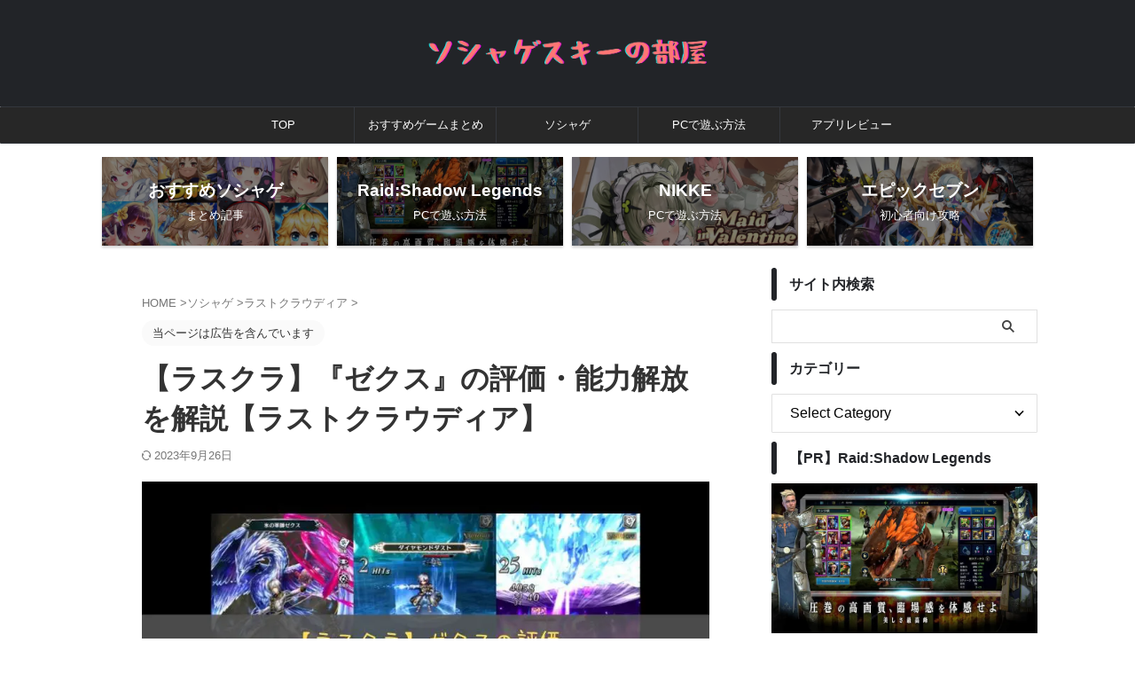

--- FILE ---
content_type: text/html; charset=utf-8
request_url: https://www.google.com/recaptcha/api2/aframe
body_size: 248
content:
<!DOCTYPE HTML><html><head><meta http-equiv="content-type" content="text/html; charset=UTF-8"></head><body><script nonce="GaiBTxlsY8-3RyLU1_fzeA">/** Anti-fraud and anti-abuse applications only. See google.com/recaptcha */ try{var clients={'sodar':'https://pagead2.googlesyndication.com/pagead/sodar?'};window.addEventListener("message",function(a){try{if(a.source===window.parent){var b=JSON.parse(a.data);var c=clients[b['id']];if(c){var d=document.createElement('img');d.src=c+b['params']+'&rc='+(localStorage.getItem("rc::a")?sessionStorage.getItem("rc::b"):"");window.document.body.appendChild(d);sessionStorage.setItem("rc::e",parseInt(sessionStorage.getItem("rc::e")||0)+1);localStorage.setItem("rc::h",'1768827872300');}}}catch(b){}});window.parent.postMessage("_grecaptcha_ready", "*");}catch(b){}</script></body></html>

--- FILE ---
content_type: application/javascript
request_url: https://freelance-iroiro.jp/wp-content/plugins/st-toc/assets/bundles/index.js?ver=0a9226b6bb00b386b1b8
body_size: 7028
content:
!function(){"use strict";var t,e={n:function(t){var n=t&&t.__esModule?function(){return t.default}:function(){return t};return e.d(n,{a:n}),n},d:function(t,n){for(var o in n)e.o(n,o)&&!e.o(t,o)&&Object.defineProperty(t,o,{enumerable:!0,get:n[o]})},o:function(t,e){return Object.prototype.hasOwnProperty.call(t,e)}},n=window.jQuery,o=e.n(n);!function(t,e,n){t.ST_TOC=t.ST_TOC||{}}(window,window.document),window,window.document,(t=ST_TOC).POSITIONS=t.POSITIONS||{BEFORE_FIRST_HEADING:1,AFTER_FIRST_HEADING:2,TOP:3,BOTTOM:4},function(t,e,n,o){n.Css=n.Css||{escapeSelector:function(t){return(t||"").replace(/([\0-\x1f\x7f]|^-?\d)|^-$|[^\0-\x1f\x7f-\uFFFF\w-]/g,(function(t,e){return e?"\0"===t?"�":t.slice(0,-1)+"\\"+t.charCodeAt(t.length-1).toString(16)+" ":"\\"+t}))}}}(window,window.document,ST_TOC),function(t,e,n,o){n.RegExp=n.RegExp||{quote:function(t){return(t+"").replace(/[-/\\^$*+?.()|[\]{}]/g,"\\$&")}}}(window,window.document,ST_TOC),function(t,e,n,o,i){const s=function(){function t(t,e){this._uri=t,this._prefix=e||"",this._nonce=""}return t.prototype.setNonce=function(t){this._nonce=t},t.prototype.track=function(t,e,o){const i=o||{};let s={action:this._prefix+"track_click",post_id:t,index:e.index(),level:e.level(),text:e.text(),nonce:this._nonce};return s=n.extend({},i,s),n.ajax({url:this._uri,type:"POST",data:s})},t}();o.Tracker=o.Tracker||s}(window,window.document,jQuery,ST_TOC),function(t,e,n,o,i){const s=function(){function t(){}return t.prototype.setNonce=function(t){},t.prototype.track=function(t,e,o){return n.Deferred().resolve().promise()},t}();o.NullTracker=o.NullTracker||s}(window,window.document,jQuery,ST_TOC),function(t,e,n,o,i){const s=!(!history||!history.pushState),r=function(){function t(t,e){this._speed=t,this._fixedElementSelector=e}return t.prototype._getOffsetAdjustment=function(){let t=16;const e=n("#wpadminbar"),o=n(this._fixedElementSelector);return e.length&&"fixed"===e.css("position")&&(t+=e.height()),o.length&&"fixed"===o.css("position")&&(t+=o.height()),t},t.prototype.scrollTo=function(t,o,i,r){const c=o.offset().top-this._getOffsetAdjustment(),a=void 0!==r?r:this._speed;return i&&s&&history.pushState({},e.title,location.pathname+"#"+t),n("html, body").animate({scrollTop:c},a).promise()},t}();o.Scroller=o.Scroller||r}(window,window.document,jQuery,ST_TOC),function(t,e,n,o){const i=function(){function t(t,e){this._accepted={}||t,this._rejected={}||e}return t.prototype.accepted=function(){return this._accepted},t.prototype.acceptedSelector=function(t){let e=[];if(void 0!==t)e=this._accepted[t]||[];else for(const t in this._accepted)Object.prototype.hasOwnProperty.call(this._accepted,t)&&(e=e.concat(this._accepted[t]));return e.join(",")},t.prototype.rejected=function(){return this._rejected},t.prototype.rejectedSelector=function(t){let e=[];if(void 0!==t)e=this._rejected[t]||[];else for(const t in this._rejected)Object.prototype.hasOwnProperty.call(this._rejected,t)&&(e=e.concat(this._rejected[t]));return e.join(",")},t.prototype.accept=function(t,e){let n;void 0===this._accepted[t]&&(this._accepted[t]=[]),n=Array.isArray(e)?e:[e],this._accepted[t]=this._accepted[t].concat(n).filter((function(t){return""!==t}))},t.prototype.reject=function(t,e){let n;void 0===this._rejected[t]&&(this._rejected[t]=[]),n=Array.isArray(e)?e:[e],this._rejected[t]=this._rejected[t].concat(n).filter((function(t){return""!==t}))},t}();n.HeadingRule=n.HeadingRule||i}(window,window.document,ST_TOC),function(t,e,n,o){const i=function(){function t(t,e){const n={1:["h1"].concat(t[1]),2:["h2"].concat(t[2]),3:["h3"].concat(t[3]),4:["h4"].concat(t[4]),5:["h5"].concat(t[5]),6:["h6"].concat(t[6])},o={1:[].concat(e[1]),2:[].concat(e[2]),3:[].concat(e[3]),4:[].concat(e[4]),5:[].concat(e[5]),6:[].concat(e[6])};this._acceptedSelectors=n,this._rejectedSelectors=o}return t.prototype.create=function(t){const e=this,o=new n.HeadingRule;return t.forEach((function(t){o.accept(t,e._acceptedSelectors[t]),o.reject(t,e._rejectedSelectors[t])})),o},t}();n.HeadingRuleFactory=n.HeadingRuleFactory||i}(window,window.document,ST_TOC),function(t,e,n,o){n.MARKER_ELEMENT_POSITIONS=n.MARKER_ELEMENT_POSITIONS||{NONE:0,BEFORE_MARKER:1,AFTER_MARKER:2}}(window,window.document,ST_TOC),function(t,e,n,i){const s=function(){function t(t,e,n){this._$element=t,this._position=e,this._options=o().extend({},{classes:{}},n)}return t.POSITIONS={},t.prototype.$element=function(){return this._$element},t.prototype.exists=function(){return this._$element.length&&this._position!==n.MARKER_ELEMENT_POSITIONS.NONE},t.prototype.isBeforeMarker=function(){return this._position===n.MARKER_ELEMENT_POSITIONS.BEFORE_MARKER},t.prototype.isAfterMarker=function(){return this._position===n.MARKER_ELEMENT_POSITIONS.AFTER_MARKER},t.prototype.options=function(){return this._options},t}();n.MarkerElement=n.MarkerElement||s}(window,window.document,ST_TOC),function(t,e,n,o,i){const s=function(){function t(t){this._marker=t}return t.prototype.find=function(t){let e=null;const i=t.children().first();let s=new o.MarkerElement(n(),o.MARKER_ELEMENT_POSITIONS.NONE);const r=new RegExp(`^s*${o.RegExp.quote(this._marker)}s*`);return t.contents().each((function(t,c){if(c.nodeType===Node.ELEMENT_NODE)e=c;else if(c.nodeType===Node.COMMENT_NODE&&r.test(c.nodeValue)){const t=c.nodeValue.replace(r,"");let a;try{a=JSON.parse(t)}catch(t){a={}}return s=null!==e?new o.MarkerElement(n(e),o.MARKER_ELEMENT_POSITIONS.BEFORE_MARKER,a):new o.MarkerElement(i,o.MARKER_ELEMENT_POSITIONS.AFTER_MARKER,a),!1}return!0})),s},t}();o.MarkerFinder=o.MarkerFinder||s}(window,window.document,jQuery,ST_TOC),function(t,e,n,o,i){const s=function(){function t(t){}return t.prototype.find=function(t,e){return t.find(e.acceptedSelector()).not(e.rejectedSelector())},t}();o.ContentHeadingFinder=o.ContentHeadingFinder||s}(window,window.document,jQuery,ST_TOC),function(t,e,n,o,i){const s=function(){function t(t){this._markerElement=t}return t.prototype.find=function(t,e){return this._markerElement.isAfterMarker()?t.find(e.acceptedSelector()).not(e.rejectedSelector()):this._markerElement.$element().nextAll().find(e.acceptedSelector()).addBack().filter(e.acceptedSelector()).not(e.rejectedSelector())},t}();o.PartialHeadingFinder=o.PartialHeadingFinder||s}(window,window.document,jQuery,ST_TOC),function(t,e,n,o,i){const s=function(){function t(t,e,n,o){this._index=t,this._depth=0,this._level=e,this._text=n,this._$element=o,this._children=[]}return t.prototype.index=function(){return this._index},t.prototype.depth=function(t){return void 0===t||(this._depth=t),this._depth},t.prototype.level=function(){return this._level},t.prototype.text=function(){return this._text},t.prototype.$element=function(){return this._$element},t.prototype.children=function(){return this._children},t.prototype.hasChild=function(){return!!this._children.length},t.prototype.addChild=function(t){this._children.push(n.extend({},t))},t}();o.TocListItem=o.TocListItem||s}(window,window.document,jQuery,ST_TOC),function(t,e,n,o,i){const s=function(){function t(){this._items=[]}return t.prototype.items=function(){return this._items},t.prototype.addItem=function(t){this._items.push(n.extend({},t))},t.prototype.fragments=function(t){return void 0===t?this._fragments:this._fragments=n.extend({},t)},t}();o.TocList=o.Toclist||s}(window,window.document,jQuery,ST_TOC),function(t,e,n,o,i){const s=function(){function t(){this._fragments={}}return t.prototype._generateItems=function(t,e,i){let s,r;const c=[];let a=0;return s={1:e.acceptedSelector(1),2:e.acceptedSelector(2),3:e.acceptedSelector(3),4:e.acceptedSelector(4),5:e.acceptedSelector(5),6:e.acceptedSelector(6)},r={1:e.rejectedSelector(1),2:e.rejectedSelector(2),3:e.rejectedSelector(3),4:e.rejectedSelector(4),5:e.rejectedSelector(5),6:e.rejectedSelector(6)},t.each((function(t,e){const l=n(e);let d,p,h,_;for(let t=1;t<=6;t++)d=l.filter(s[t]).not(r[t]).length,d&&(h=l.attr("data-"+i.prefix+"h"),h=void 0!==h?n.trim(h):"",_=""!==h?h:l.clone().find(".st-h-copy").addBack().filter(".st-h-copy").remove().end().end().end().text(),p=new o.TocListItem(a,t,_,l),c.push(p),a++)})),c},t.prototype._generateFragmentMap=function(t){const e={};return t.forEach((function(t){e[t.index()+1]=t})),e},t.prototype._generateList=function(t){const e=Array.prototype.slice.call(t),n=[],i=new o.TocList;return e.forEach((function(t){let e;if(!n.length)return t.depth(0),i.addItem(t),void n.push(t);if(e=n[n.length-1],t.level()>e.level())t.depth(n.length),e.addChild(t);else{do{e=n.pop()}while(n.length&&t.level()<=e.level());n.length||t.level()>e.level()?(t.depth(n.length+1),e.addChild(t),n.push(e)):(t.depth(0),i.addItem(t))}n.push(t)})),i},t.prototype.generate=function(t,e,n){const o=this._generateItems(t,e,n),i=this._generateList(o);return i.fragments(this._generateFragmentMap(o)),i},t}();o.TocListGenerator=o.TocListGenerator||s}(window,window.document,jQuery,ST_TOC),function(t,e,n,o,i){const s=function(){function t(){}return t.prototype._renderItem=function(t,e){const o=this;let i,s,r;const c=[];return r={href:"#"+e.fragId+"-"+(t.index()+1)},r["data-"+e.prefix+"item"]="",i=n("<a>",r).text(t.text()).data(e.prefix+"item",t),s=n("<li>").append(i),c.push(s),t.hasChild()&&t.children().forEach((function(t){c.push(o._renderItem(t,e))})),n(n.map(c,(function(t){return t.get()})))},t.prototype.render=function(t,e){const o=this;let i,s,r,c;const a=[];let l;return t.items().length?(s={list:"toc-list"},r={prefix:"toc-",fragId:"toc-h",expanded:!1,classes:{}},i=n.extend({},r,e),i.classes=n.extend({},s,e.classes),t.items().forEach((function(t){a.push(o._renderItem(t,i))})),c={class:i.classes.list},c["data-"+i.prefix+"list"]="",l=n("<ul>",c).append(a).data(i.prefix+"list",t),i.expanded||l.hide(),l):n()},t}();o.FlatTocListRenderer=o.FlatTocListRenderer||s}(window,window.document,jQuery,ST_TOC),function(t,e,n,o,i){const s=function(){function t(){}return t.prototype._renderItem=function(t,e){const o=this;let i,s,r,c;return r={href:"#"+e.fragId+"-"+(t.index()+1)},r["data-"+e.prefix+"item"]="",i=n("<a>",r).text(t.text()).data(e.prefix+"item",t),s=n("<li>").append(i),t.hasChild()&&(c=n("<ul>"),t.children().forEach((function(t){c.append(o._renderItem(t,e))})),s.append(c)),s},t.prototype.render=function(t,e){const o=this;let i,s,r,c;const a=[];let l;return t.items().length?(s={list:"toc-list"},r={prefix:"toc-",fragId:"toc-h",expanded:!1,classes:{}},i=n.extend({},r,e),i.classes=n.extend({},s,e.classes),t.items().forEach((function(t){a.push(o._renderItem(t,i))})),c={class:i.classes.list},c["data-"+i.prefix+"list"]="",l=n("<ul>",c).append(a).data(i.prefix+"list",t),i.expanded||l.hide(),l):n()},t}();o.HierarchicalTocListRenderer=o.HierarchicalTocListRenderer||s}(window,window.document,jQuery,ST_TOC),function(t,e,n,o,i){const s=function(){function t(t){this._markerElement=t}return t.prototype.render=function(t,e,i){let s,r,c,a,l,d,p,h,_,u,f;r={container:"",close:"is-closed",hierarchical:"is-hierarchical"},c={prefix:"toc-",id:"toc-container",position:o.POSITIONS.BEFORE_FIRST_HEADING,expandable:!0,expanded:!1,hierarchical:!0,wrapper:"",classes:{},ignoredSelectorBeforeHeading:"",ignoredSelectorAfterHeading:""},s=n.extend({},c,i),s.classes=n.extend({},r,i.classes),s.expanded=!s.expandable||s.expandable&&s.expanded,l=s.hierarchical?s.classes.hierarchical:"",l+=s.expanded?"":" "+s.classes.close,a={id:s.id,class:l},a["data-"+s.prefix+"container"]="",d=n("<div>",a),d.addClass(s.classes.container),h="[data-"+s.prefix+"wrapper]";try{p=n(s.wrapper)}catch(t){p=n()}if(_=p.find(h).addBack().filter(h),_.length&&(_.append(d),d=p),this._markerElement.exists())return this._markerElement.isAfterMarker()?d.prependTo(t):this._markerElement.$element().after(d),d;switch(s.position){case o.POSITIONS.AFTER_FIRST_HEADING:for(u=e.eq(0),f=u.next();f.filter(s.ignoredSelectorBeforeHeading).length;)u=f,f=u.next();u.after(d);break;case o.POSITIONS.TOP:t.children().first().before(d);break;case o.POSITIONS.BOTTOM:t.children().last().after(d);break;case o.POSITIONS.BEFORE_FIRST_HEADING:default:for(u=e.eq(0),f=u.prev();f.filter(s.ignoredSelectorBeforeHeading).length;)u=f,f=u.prev();u.before(d)}return d},t}();o.TocContainerRenderer=o.TocContainerRenderer||s}(window,window.document,jQuery,ST_TOC),function(t,e,n,o,i){const s=function(){function t(){}return t.prototype.render=function(t){let e,o,i,s,r,c,a;return o={back:"back"},i={prefix:"toc-",classes:{},containerId:"toc-container",label:"目次へ"},e=n.extend({},i,t),e.classes=n.extend({},o,t.classes),s=n("<span />",{class:"st_toc_back_icon","aria-hidden":!0}),r=n("<span />",{class:"st_toc_back_label"}).text(e.label),c={href:"#"+e.containerId,class:e.classes.back},c["data-"+e.prefix+"back"]="",a=n("<a />",c).append(s).append(r),a},t}();o.BackButtonRenderer=o.BackButtonRenderer||s}(window,window.document,jQuery,ST_TOC),function(t,e,n,o,i){const s=function(){function e(t,e){let i,s,r,c;i={uri:"",prefix:"",postId:null,nonce:""},s={show:"表示",hide:"非表示"},r={container:"toc-container",close:"is-closed",hierarchical:"is-hierarchical",flat:"is-flat",title:"toc-title",toggle:"toc-toggle",list:"toc-list"},c={prefix:"toc-",fragId:"toc-h",threshold:2,marker:"",acceptedSelectors:[],rejectedSelectors:[],targetLevels:[1,2,3,4,5,6],smoothScroll:!1,trackable:!1,tracker:{},containerId:"toc-container",wrapper:"",position:o.POSITIONS.BEFORE_FIRST_HEADING,showTitle:!0,title:"",expandable:!0,labels:{},expanded:!1,hierarchical:!0,classes:{},fixedElementSelector:""},this._$content=t,this._options=n.extend({},c,e),this._options.tracker=n.extend({},i,e.tracker||{}),this._options.labels=n.extend({},s,e.labels||{}),this._options.classes=n.extend({},r,e.classes||{}),this._options.expandable=this._options.showTitle&&this._options.expandable,this._options.expanded=!this._options.expandable||this._options.expandable&&this._options.expanded,this._tracker=null,this._scroller=null,this._headingRuleFactory=null,this._headingRule=null,this._markerFinder=null,this._markerElement=new o.MarkerElement(n(),o.MARKER_ELEMENT_POSITIONS.NONE),this._headingFinder=null,this._$headings=n(),this._tocListGenerator=null,this._tocContainerRenderer=null,this._tocListRenderer=null,this._backButtonRenderer=null,this._tocList=null}return e.prototype._configure=function(){this._tracker=this._options.trackable?new o.Tracker(this._options.tracker.uri,this._options.tracker.prefix):new o.NullTracker,this._tracker.setNonce(this._options.tracker.nonce),this._scroller=new o.Scroller(this._options.smoothScroll?"normal":0,this._options.fixedElementSelector),this._headingRuleFactory=new o.HeadingRuleFactory(this._options.acceptedSelectors,this._options.rejectedSelectors),this._headingRule=this._headingRuleFactory.create(this._options.targetLevels),this._markerFinder=new o.MarkerFinder(this._options.marker),this._markerElement=this._markerFinder.find(this._$content),this._headingFinder=this._markerElement.exists()?new o.PartialHeadingFinder(this._markerElement):new o.ContentHeadingFinder,this._$headings=this._headingFinder.find(this._$content,this._headingRule),this._tocListGenerator=new o.TocListGenerator,this._tocContainerRenderer=new o.TocContainerRenderer(this._markerElement),this._tocListRenderer=this._options.hierarchical?new o.HierarchicalTocListRenderer:new o.FlatTocListRenderer,this._backButtonRenderer=new o.BackButtonRenderer,this._tocList=this._tocListGenerator.generate(this._$headings,this._headingRule,this._options)},e.prototype._createTitle=function(){let t,e,o,i,s,r,c;return this._options.showTitle?(t=n("<p>",{class:this._options.classes.title}).text(this._options.title),this._options.expandable?(i=this._options.expanded?this._options.labels.hide:this._options.labels.show,s=this._options.expanded?this._options.labels.show:this._options.labels.hide,c={class:this._options.classes.toggle},r={href:"#"},r["data-"+this._options.prefix+"toggle"]=s,e=n("<a>",r).text(i),o=n("<span>",c),o.append("[").append(e).append("]"),t.append(o),t):t):n()},e.prototype._createList=function(){return this._tocListRenderer.render(this._tocList,{fragId:this._options.fragId,prefix:this._options.prefix,expanded:this._options.expanded,classes:{list:this._options.classes.list}})},e.prototype._adjustFontSize=function(t,e){const o=[];t.find([".st_toc_title",".st_toc_toggle",".st_toc_toggle a",".st_toc_list",".st_toc_list ul",".st_toc_list li",".st_toc_list a"].join(",")).each((function(t,i){let s,r;n(this).css("font-size","").css("line-height",""),s=parseInt(getComputedStyle(i,null).getPropertyValue("font-size")),r=parseInt(getComputedStyle(i,null).getPropertyValue("line-height")),o.push({$element:n(this),style:{fontSize:s*e+"px",lineHeight:r*e+"px"}})})),o.forEach((function(t){t.$element.css(t.style)}))},e.prototype._createElements=function(){let t,e,o,i;const s="[data-"+this._options.prefix+"container]";let r;const c=this._markerElement.options();let a=`${this._options.classes.container} st_toc_style_${this._options.listStyle}`;a=void 0!==c.classes.container?`${a} ${c.classes.container}`:a,a=a.trim();const l={id:this._options.containerId,prefix:this._options.prefix,position:this._options.position,expandable:this._options.expandable,expanded:this._options.expanded,hierarchical:this._options.hierarchical,wrapper:this._options.wrapper,classes:{container:a,close:this._options.classes.close,hierarchical:this._options.classes.hierarchical},ignoredSelectorBeforeHeading:this._options.ignoredSelectorBeforeHeading,ignoredSelectorAfterHeading:this._options.ignoredSelectorAfterHeading};return t=this._tocContainerRenderer.render(this._$content,this._$headings,l),e=t.find(s).addBack().filter(s),o=this._createTitle(),i=this._createList(),i.find("li ul").length||e.addClass(this._options.classes.flat),e.append(o).append(i),null!==this._options.fontSize&&this._options.fontSize>0&&this._adjustFontSize(e,this._options.fontSize),this._options.showBackButton&&(r=this._backButtonRenderer.render({prefix:this._options.prefix,containerId:this._options.containerId,classes:{back:this._options.classes.back}}),n("body").append(r)),e},e.prototype.addEventListeners=function(){const e=this,o="data-"+e._options.prefix+"container",i="data-"+e._options.prefix+"toggle",s="data-"+e._options.prefix+"item",r="data-"+e._options.prefix+"back",c=n("["+o+"]");if(this._$toc.find("["+i+"]").on("click",(function(t){const s=n(this),r=s.closest("["+o+"]"),c="data-"+e._options.prefix+"list",a=r.find("["+c+"]"),l=s.text(),d=s.attr(i);t.preventDefault(),t.stopPropagation(),s.text(d).attr(i,l),a.slideToggle("fast"),r.toggleClass(e._options.classes.close)})),this._$toc.find("["+s+"]").on("click",(function(t){const o=n(this);let i,s;t.preventDefault(),t.stopPropagation(),i=o.data(e._options.prefix+"item"),s=i.$element(),e._tracker.track(e._options.tracker.postId,i),e._scroller.scrollTo(o.attr("href").slice(1),s,!0)})),n("["+r+"]").on("click",(function(t){let o;t.preventDefault(),t.stopPropagation(),o=n("#"+e._options.containerId),e._scroller.scrollTo(e._options.containerId,o)})),n(t).on("hashchange",(function(t){const n=location.hash.slice(1),o=e.get$fragment(n);o.length&&(t.preventDefault(),t.stopPropagation(),e._scroller.scrollTo(n,o))})),null!==e._options.fontSize&&e._options.fontSize>0){let o;n(t).on("orientationchange resize",(function(t){o&&clearTimeout(o),o=setTimeout((function(){e._adjustFontSize(c,e._options.fontSize)}),500)}))}n(t).on("scroll",(function(e){n(t).scrollTop()>400?n("["+r+"]").addClass("is-shown"):n("["+r+"]").removeClass("is-shown")}))},e.prototype.get$fragment=function(t){const e=n("[data-"+this._options.prefix+"list]");let i,s;return""!==t&&e.length?(i=e.data(this._options.prefix+"list").fragments(),s=t.replace(new RegExp("^"+o.RegExp.quote(this._options.fragId)+"-"),""),void 0===i[s]?n():i[s].$element()):n()},e.prototype.scrollToFragment=function(t,e,n){const o=this.get$fragment(t);o.length&&this._scroller.scrollTo(t,o,e,n)},e.prototype._handleSidebarToc=function(){const t=n("#st_toc_container"),e=n("#scrollad");if(!t.length||!e.length)return;if(e.find(".post.side_toc").length)return;const o=t.clone(!0);o.removeAttr("id"),o.attr("class",`${this._options.classes.container} st_toc_hierarchical st_toc_style_default st_toc_sidebar_toc side_toc_content`);const i=o.find(".st_toc_toggle");i.length&&i.remove();const s=o.find(".st_toc_list");s.length&&s.attr("style")&&s.removeAttr("style");const r=n("<div>",{class:"post side_toc"});r.append(o),e.append(r)},e.prototype._handleOverlayToc=function(){const t=this,e=n("#st_toc_container"),o=n(".st_toc_back");e.length&&o.length&&(o.find(".st_toc_back_label").text("目次"),o.off("click"),o.click((function(o){o.preventDefault(),o.stopPropagation(),function(){if(n(".over_toc_wrapper").length)return;const o=n("<div>",{class:"over_toc_wrapper"}).css({background:"white",opacity:".95",position:"fixed",top:0,left:0,right:0,bottom:0,"z-index":99999}),i=n("<div>",{class:"post over_toc"}).css({position:"absolute",top:"50%",left:"50%",transform:"translate(-50%, -50%)",width:"100%","max-width":"800px","max-height":"80%",overflow:"auto","box-sizing":"border-box",padding:"0 20px"}),s=n("<div>").css({"box-sizing":"border-box",padding:"25px",overflow:"auto"}),r=n("<button>",{text:"×"}).css({position:"absolute",top:"5px",right:"5px",color:"#333",border:"none","font-size":"3rem","line-height":"1",padding:"0 10px",cursor:"pointer","background-color":"transparent"}).click((function(){o.remove()}));o.append(r);const c=e.clone(!0);c.removeAttr("id"),c.attr("class",`${t._options.classes.container} st_toc_hierarchical st_toc_style_default st_toc_overlay_toc over_toc_content`);const a=c.find(".st_toc_toggle");a.length&&a.remove();const l=c.find(".st_toc_list");l.length&&l.attr("style")&&l.removeAttr("style"),s.append(c),i.append(s),o.append(i),i.find("a").each((function(){n(this).click((function(){o.remove()}))})),n("body").append(o)}()})).removeAttr("href"))},e.prototype._appendInlineStyles=function(){const t=n("<style>").html("\n        .st_toc_back {\n            cursor: pointer;\n        }\n\n        .over_toc .st_toc_container .st_toc_list > li > a {\n            font-weight: bold;\n        }\n\n        .side_toc .st_toc_container:not(.st_toc_contracted) .st_toc_title {\n            margin-bottom: 0;\n            color: #ccc;\n        }\n        \n        .side_toc .st_toc_container {\n            background: #fff;\n            max-height: 500px;\n            overflow: auto;\n        }\n        \n        .side_toc .st_toc_container.st_toc_style_default > ul > li,\n        .side_toc .st_toc_container ul, .post .st_toc_container ol {\n            list-style: none;\n        }\n\n        .side_toc ul li ul li {\n            list-style-type: decimal!important;\n        }\n        \n        .side_toc .st_toc_container.st_toc_style_default > ul > li > a {\n            font-weight: bold;\n        }\n        \n        @media only screen and (max-width: 959px) {\n            .side_toc {\n                display: none;\n            }\n\t\t\t}");n("body").append(t)},e.prototype.initialize=function(){this._configure(),this._$headings.length<this._options.threshold||(this._$toc=this._createElements(),this.addEventListeners(),this.scrollToFragment(location.hash.slice(1),!1,0),(this._options.showInSidebar||this._options.enableOverlayToc)&&this._appendInlineStyles(),this._options.showInSidebar&&this._handleSidebarToc(),this._options.enableOverlayToc&&this._handleOverlayToc())},e}();o.Toc=o.Toc||s}(window,window.document,jQuery,ST_TOC),function(t,e,n,o,i){function s(){let t,e;t={prefix:o.VARS.plugin_meta.slug+"-",fragId:o.VARS.plugin_meta.slug+"-h",threshold:o.VARS.settings.threshold,marker:o.VARS.marker,acceptedSelectors:o.VARS.settings.accepted_selectors,rejectedSelectors:o.VARS.settings.rejected_selectors,targetLevels:o.VARS.settings.target_levels,smoothScroll:o.VARS.settings.enable_smooth_scroll,fontSize:o.VARS.settings.font_size>0?o.VARS.settings.font_size/100:null,listStyle:o.VARS.settings.list_style,trackable:o.VARS.trackable,tracker:{uri:o.VARS.uri,prefix:o.VARS.plugin_meta.prefix+"_",postId:o.VARS.post_id,nonce:o.VARS.nonce},wrapper:o.VARS.wrapper,ignoredSelectorBeforeHeading:o.VARS.ignored_selector_before_heading,ignoredSelectorAfterHeading:o.VARS.ignored_selector_after_heading,containerId:o.VARS.container_id,position:o.VARS.settings.position,showInSidebar:o.VARS.settings.show_in_sidebar,showTitle:o.VARS.settings.show_title,title:o.VARS.settings.title,expandable:o.VARS.settings.expandable,labels:{show:o.VARS.settings.labels.show,hide:o.VARS.settings.labels.hide},expanded:!o.VARS.settings.hide_by_default,showBackButton:o.VARS.settings.show_back_button,enableOverlayToc:o.VARS.settings.enable_overlay_toc,hierarchical:o.VARS.settings.hierarchical,classes:{container:o.VARS.classes.container,close:o.VARS.classes.close,hierarchical:o.VARS.classes.hierarchical,flat:o.VARS.classes.flat,title:o.VARS.classes.title,toggle:o.VARS.classes.toggle,list:o.VARS.classes.list,back:o.VARS.classes.back},fixedElementSelector:o.VARS.fixed_element_selector},n(o.VARS.settings.content_selector).each((function(i,s){const r=n(s),c=n.extend({},t);i>0&&(c.fragId=o.VARS.plugin_meta.slug+"-"+(i+1)+"-h"),e=new o.Toc(r,c),r.data(o.VARS.plugin_meta.slug,e),e.initialize()}))}o.VARS.settings.early_loading?n(s):n(t).on("load",s)}(window,window.document,jQuery,ST_TOC)}();